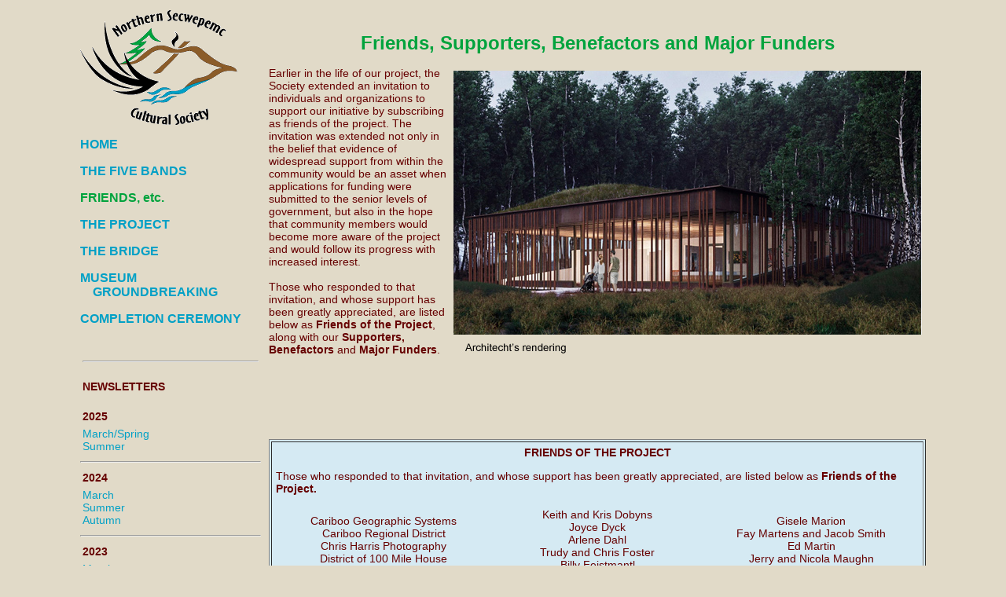

--- FILE ---
content_type: text/html
request_url: http://nsculturalsociety.ca/friends.html
body_size: 5199
content:
<!DOCTYPE html PUBLIC "-//W3C//DTD HTML 4.01 Transitional//EN">

<html><head>
<title>Northern Secwepemc Cultural Society - Friends</title>
<meta HTTP-EQUIV="Content-Type" CONTENT="text/html; charset=utf-8">
<meta name="Description" content="Invitation to support the development of a site and construction of a museum / cultural centre.">
<link href="nscs.css" rel="stylesheet"  type="text/css">
<script>
(function(i,s,o,g,r,a,m){i['GoogleAnalyticsObject']=r;i[r]=i[r]||function(){(i[r].q=i[r].q||[]).push(arguments)},i[r].l=1*new Date();a=s.createElement(o),
m=s.getElementsByTagName(o)[0];a.async=1;a.src=g;m.parentNode.insertBefore(a,m)})(window,document,'script','//www.google-analytics.com/analytics.js','ga');
ga('create', 'UA-805259-48', 'auto');
ga('send', 'pageview');
</script>
</head>

<body dir="LTR">	
<table width="1080" align="center" border="0" cellpadding="5" cellspacing="0">
<tr>
<td valign="top" width="220"><img src="images/northern-secwepemc-logo-200px.gif" alt="Northern Secwepemc Cultural Society" width="200" height="146" border="0" vertical-align="top"><br>

	
<h3><a href="index.html">HOME</a></h3>
<h3><a href="bands.html">THE FIVE BANDS</a></h3>
<h3>FRIENDS, etc.</h3>
<h3><a href="project.html">THE PROJECT</a></h3>
<h3><a href="the-bridge.html">THE BRIDGE</a></h3>
<h3><a href="groundbreaking.html">MUSEUM<br>&nbsp; &nbsp; GROUNDBREAKING</a></h3>
<h3><a href="completion-ceremony.html">COMPLETION CEREMONY</a></h3><br>

<table width="230"> 
  <tr><td class="fontsizesmallbold"><hr><br>NEWSLETTERS<br><br></td></tr></table>

<table width="230">
<tr>
  <td align="left" class="fontsizesmallbold">2025</td></tr></table>

<table width="230">
<tr><td width="115" align="top" valign="top"><p align="left" class="fontsizesmall">
<a href="newsletter/25-03-spring-newsletter.pdf" target="_blank">March/Spring</a><br>

<a href="newsletter/25-06-summer-newsletter.pdf" target="_blank">Summer</a><br>
<!--
<a href="newsletter/25-autumn-newsletter.pdf" target="_blank">Autumn</a><br>
-->
</p></td></tr></table><hr>			  
<!-------------------->
<table width="230">
<tr>
<td align="left" class="fontsizesmallbold">2024</td></tr></table>
  
<table width="230">
<tr><td width="115" align="top" valign="top"><p align="left" class="fontsizesmall"> 			  
<a href="newsletter/24-03-newsletter.pdf" target="_blank">March</a><br>
    
<a href="newsletter/24-summer-newsletter.pdf" target="_blank">Summer</a><br>

<a href="newsletter/24-autumn-newsletter.pdf" target="_blank">Autumn</a></p>
</td></tr></table><hr>
<!-------------------->			  
<table width="230">
<tr><td align="left" class="fontsizesmallbold">2023</td></tr></table>

<table width="230">
<tr><td width="115" align="top" valign="top"><p align="left" class="fontsizesmall"> 			  
<a href="newsletter/23-03-newsletter.pdf" target="_blank">March</a><br>
    
<a href="newsletter/23-04-05-newsletter.pdf" target="_blank">Apr/May</a><br>

<a href="newsletter/23-05-may-special-edition.pdf" target="_blank">May Special</a><br>

<a href="newsletter/23-12-newsletter.pdf" target="_blank">Dec</a></p>
</td></tr></table><hr>
<!-------------------->    
<table width="230">
<tr><td align="left" class="fontsizesmallbold">2022</td></tr></table>

<table width="230">
<tr><td width="115" align="top" valign="top"><p align="left" class="fontsizesmall">			
<a href="newsletter/22-01-02-03-newsletter.pdf" target="_blank">Jan/Feb/Mar</a><br>
      
<a href="newsletter/22-04-newsletter.pdf" target="_blank">April</a><br>

<a href="newsletter/22-05-newsletter.pdf" target="_blank">May</a></p>
</td>
    
<td width="115" align="top" valign="top"><p align="left" class="fontsizesmall">
<em>Nothing in Spring and Autumn</em><br>

<a href="newsletter/22-12-newsletter.pdf" target="_blank">December</a></p></td>
</tr></table><hr>
<!-------------------->
<table width="230">
<tr><td align="left" class="fontsizesmallbold">2021</td></tr></table>

<table width="230">
<tr><td width="115" align="top" valign="top"><p align="left" class="fontsizesmall">			
<a href="newsletter/21-01-newsletter.pdf" target="_blank">January</a><br>

<a href="newsletter/21-02-newsletter.pdf" target="_blank">February</a><br>

<a href="newsletter/21-03-04-newsletter.pdf" target="_blank">Mar/Apr</a><br>

<a href="newsletter/21-05-06-07-newsletter.pdf" target="_blank">May/Jun/Jul</a><br>

<a href="newsletter/21-08-newsletter.pdf" target="_blank">August</a><br></td>
	
<td width="115" align="top" valign="top"><p align="left" class="fontsizesmall">
<a href="newsletter/21-09-newsletter.pdf" target="_blank">September</a><br>
	
<a href="newsletter/21-10-11-newsletter.pdf" target="_blank">Oct/Nov</a><br>

<a href="newsletter/21-12-newsletter.pdf" target="_blank">December</a></p></td>
</tr></table><hr>
<!-------------------->			  
<table width="230"> 
<tr><td align="left" class="fontsizesmallbold">2020</td></tr></table>

<table width="230"><tr>
    <td width="115" align="top" valign="top"><p align="left" class="fontsizesmall"> 
<a href="newsletter/20-01-newsletter.pdf" target="_blank">January</a><br>

<a href="newsletter/20-02-newsletter.pdf" target="_blank">February</a><br>

<a href="newsletter/20-03-newsletter.pdf" target="_blank">March</a><br>

<a href="newsletter/20-04-newsletter.pdf" target="_blank">April</a> <br>

<a href="newsletter/20-05-newsletter.pdf" target="_blank">May</a><br>
		
<a href="newsletter/20-06-newsletter.pdf" target="_blank">June</a><br></p></td>
	
<td width="115" align="top" valign="top"><p align="left" class="fontsizesmall">
<a href="newsletter/20-07-newsletter.pdf" target="_blank">July</a><br>

<a href="newsletter/20-08-09-newsletter.pdf" target="_blank">Aug/Sept</a><br>
	
<a href="newsletter/20-10-newsletter.pdf" target="_blank">October</a><br>

<a href="newsletter/20-11-newsletter.pdf" target="_blank">November</a><br>

<a href="newsletter/20-12-newsletter.pdf" target="_blank">December</a></p></td>
</tr></table><hr>			  
<!-------------------->			  
<table width="230"> 
<tr><td align="left" class="fontsizesmallbold">2019</td></tr></table>

<table width="230"><tr>
    <td width="115" align="top" valign="top"><p align="left" class="fontsizesmall"> 
<a href="newsletter/19-01-newsletter.pdf" target="_blank">January</a><br>

<a href="newsletter/19-02-newsletter.pdf" target="_blank">February</a><br>

<a href="newsletter/19-03-newsletter.pdf" target="_blank">March</a><br>

<a href="newsletter/19-04-newsletter.pdf" target="_blank">April</a> <br>

<a href="newsletter/19-05-newsletter.pdf" target="_blank">May</a><br>
		
<a href="newsletter/19-06-newsletter.pdf" target="_blank">June</a></p></td>
	
<td width="115" align="top" valign="top"><p align="left" class="fontsizesmall">
<a href="newsletter/19-07-newsletter.pdf" target="_blank">July</a><br>

<a href="newsletter/19-08-newsletter.pdf" target="_blank">August</a><br>
	
<a href="newsletter/19-10-newsletter.pdf" target="_blank">Sept/Oct</a><br>

<a href="newsletter/19-11-newsletter.pdf" target="_blank">November</a><br>

<a href="newsletter/19-12-newsletter.pdf" target="_blank">December</a></p></td>
</tr></table><hr>
<!-------------------->			
<table width="230"> 
<tr><td align="left" class="fontsizesmallbold">2018</td></tr></table>

<table width="230"><tr>
<td width="115" align="top" valign="top"><p align="left" class="fontsizesmall"> 
<a href="newsletter/17-12-and-18-01-newsletter.pdf" target="_blank">Dec-Jan</a><br>

<a href="newsletter/18-02-newsletter.pdf" target="_blank">February</a><br>

<a href="newsletter/18-03-newsletter.pdf" target="_blank">March</a><br>

<a href="newsletter/18-04-05-newsletter.pdf" target="_blank">Apr-May</a><br>

<a href="newsletter/18-06-07-08-newsletter.pdf" target="_blank">Summer</a></p></td>
	
<td width="115" align="top" valign="top"><p align="left" class="fontsizesmall"> 
<a href="newsletter/18-09-newsletter.pdf" target="_blank">September</a><br>

<a href="newsletter/18-10-newsletter.pdf" target="_blank">October</a><br>

<a href="newsletter/18-11-newsletter.pdf" target="_blank">November</a><br>

<a href="newsletter/18-12-newsletter.pdf" target="_blank">December</a></p></td>
</tr></table><hr>				
<!-------------------->
<table width="230"> 
<tr><td align="left" class="fontsizesmallbold">2017</td></tr></table>

<table width="230"><tr>
<td width="115" align="top" valign="top"><p align="left" class="fontsizesmall">
    <em>No January</em><br>
    
<a href="newsletter/17-02-03-newsletter.pdf" target="_blank">Feb-Mar</a><br>

<a href="newsletter/17-04-05-newsletter.pdf" target="_blank">Apr-May</a> <br>

<a href="newsletter/17-06-newsletter.pdf" target="_blank">June</a><br>

<em>No July</em></p></td>

<td width="115" align="top" valign="top"><p align="left" class="fontsizesmall"> 
<a href="newsletter/17-08-newsletter.pdf" target="_blank">August</a><br>

<a href="newsletter/17-09-10-newsletter.pdf" target="_blank">Sep-Oct</a><br>

<a href="newsletter/17-11-newsletter.pdf" target="_blank">November</a><br>

<a href="newsletter/17-12-and-18-01-newsletter.pdf" target="_blank">Dec-Jan</a></p></td>
</tr></table><hr>
<!-------------------->			
<table width="230"> 
<tr><td align="left" class="fontsizesmallbold">2016</td></tr></table>

<table width="230"><tr>
<td width="115" align="top" valign="top"><p align="left" class="fontsizesmall">
<a href="newsletter/16-01-newsletter.pdf" target="_blank">January</a><br>

<a href="newsletter/16-02-newsletter.pdf" target="_blank">February</a><br>

<a href="newsletter/16-03-newsletter.pdf" target="_blank">March</a> <br>

<a href="newsletter/16-04-newsletter.pdf" target="_blank">April</a><br>

<a href="newsletter/16-05-newsletter.pdf" target="_blank">May</a><br>

<a href="newsletter/16-06-newsletter.pdf" target="_blank">June</a></p></td>
	  
<td width="115" align="top" valign="top"><p align="left" class="fontsizesmall">
<a href="newsletter/16-07-newsletter.pdf" target="_blank">July</a><br>

<em>No August</em><br>

<em>No Sept.</em><br>

<a href="newsletter/16-10-newsletter.pdf" target="_blank">October</a><br>

<a href="newsletter/16-11-newsletter.pdf" target="_blank">November</a><br>

<a href="newsletter/16-12-newsletter.pdf" target="_blank">December</a></p></td>
</tr></table><hr>
<!-------------------->

<table width="220"> 
<tr><td align="left">
<p class="fontsizesmallbold"><br>BOARD OF DIRECTORS</p>
<p class="fontsizesmall">
   Irene Gilbert&mdash;President<br>
   Kerry Chelsea&mdash;Vice President<br>
   Dora Demers&mdash;Treasurer<br>
   Graham Leslie&mdash;Secretary<br>
   Irvine Johnson&mdash;<br>&nbsp;&nbsp;Director at Large<br>
   Alana Dixon&mdash;<br>&nbsp;&nbsp;Director at Large<br>Harold Duncan—Director at Large</p><hr>
</td></tr></table>

<table width="220">
<tr><td>
<A HREF="https://www.canadahelps.org/CharityProfilePage.aspx?CharityID=d92335"><IMG SRC="//www.canadahelps.org/image/DonateNowLink/en/Donate2.png" BORDER="0" ALT="Donate Now Through CanadaHelps.org!"></a>

<p class="fontsizesmallbold">NORTHERN SECWEPEMC<br>CULTURAL SOCIETY</p>
<p class="fontsizesmall">P.O. Box 553<br>108 Mile Ranch, B.C.<br>V0K 2Z0<br>Canada</p>
<p class="fontsizesmall">Tel: 250.706.1610<br>

<a href="mailto:grahamleslie@shaw.ca?Subject=From Northern Secwepemc Cultural Society web site">grahamleslie@shaw.ca</a><br></p><hr></td></tr></table>

</td>



<td width="842" valign="top">


<h1 align="center"><br>Friends, Supporters, Benefactors and Major Funders</h1>
  
<p class="fontsizesmall"><img src="images/23-12-NCCC-03-596pxw.jpg" alt="rendering" width="596" height="450" hspace="5 px" vspace="5 px" align="right">Earlier in the life of our project, the Society extended an invitation to individuals and organizations to support our initiative by subscribing as friends of the project. The invitation was extended not only in the belief that evidence of widespread support from within the community would be an asset when applications for funding were submitted to the senior levels of government, but also in the hope that community members would become more aware of the project and would follow its progress with increased interest.<br><br>
Those who responded to that invitation, and whose support has been greatly appreciated, are listed below as <Span class="fontsizesmallbold">Friends of the Project</span>, along with our <Span class="fontsizesmallbold">Supporters, Benefactors</Span> and <Span class="fontsizesmallbold">Major Funders</Span>.</Span></p>

<table width="830" border="1" cellpadding="5" style="background-color:#d5eaf3;">
  <tr><td><p align="center" class="fontsizesmallbold">FRIENDS OF THE PROJECT</p><p class="fontsizesmall">Those who responded to that invitation, and whose support has been greatly appreciated, are listed below as <Span class="fontsizesmallbold">Friends of the Project.</Span></p>


<table width="818" style="background-color:#d5eaf3;">
<tr>
<td width="272"><p align="center" valign="top" class="fontsizesmall">Cariboo Geographic Systems<br>
Cariboo Regional District<br>
Chris Harris Photography<br>
District of 100 Mile House<br>
Durfeld Log & Timber<br>
Graham Dunden Guest Ranch<br>
JN Web Design<br>
Mount Polley Mining Corporation<br>
100 Mile House Free Press<br>
RBC Royal Bank – 100 Mile House<br>
S Cariboo Chamber of Commerce<br>
Graham Adams<br>
Guy and Myra Aggiss<br>
Clayton Beharrell<br>
Gilda Bernath<br>
Barrie and Ann Bolton<br>
Linda Corr<br>
William Crawford</p>
</td>

<td width="272"><p align="center" valign="top" class="fontsizesmall">Keith and Kris Dobyns<br>
Joyce Dyck<br>
Arlene Dahl<br>
Trudy and Chris Foster<br>
Billy Feistmantl<br>
Patti Freeman<br>
Rita Giesbrecht<br>
Susan Harding<br>
Chris Harris<br>
Margot Harris<br>
Peter Howard<br>
Margaret Sharon<br>
Nigel Hemingway<br>
Beverley Iverson<br>
Karen Johnson and Tom Puckett<br>
Rick and Liz Jones<br>
Barb MacLeod<br>
Dave Macleod<br>
Bruce Madu</p>
</td>

<td width="272"><p align="center" valign="top" class="fontsizesmall">
Gisele Marion<br>
Fay Martens and Jacob Smith<br>
Ed Martin<br>
Jerry and Nicola Maughn<br>
Rainer and Ingrid Meyer<br>
Shelly Morton<br>
Gail Moseley<br>
Dick Nichels<br>
Brad Paulson<br>
Leslee Picton<br>
Tom Puckett<br>
Lisa and Brian Pugh<br>
Laura and Russ Rezansoff<br>
Brent Rutherford<br>
John Schuurman<br>
Ann Swann<br>
Jack Witty<br>
Janet Wright</p>

</td></tr></table>

</table><br>

<table width="830" border="1" cellpadding="5" style="background-color:#f5e2e2;">
<tr><td><p align="center" class="fontsizesmallbold">SUPPORTERS OF THE PROJECT</p>
<p class="fontsizesmall">Many influential organizations both within and outside our region responded on numerous occasions to our requests for letters to support our many funding applications, and they are listed as <Span class="fontsizesmallbold">Supporters of the Project.</Span></p>
<table width="818" style="background-color:#f5e2e2;">
<tr>
<td width="411"><p align="center" valign="top" class="fontsizesmall">City of Williams Lake<br>
Indigenous Tourism BC<br>
Cariboo Regional District<br>
BC Museums Association<br>
District of 100 Mile House<br>
UBC Museum of Anthropology<br></p></td>
<td width="395"><p align="center" class="fontsizesmall">Northern Development Initiative Trust<br>
South Cariboo Chamber of Commerce<br>
Cariboo Chilcotin Coast Tourism Association<br>
Williams Lake & District Chamber of Commerce<br>
Indian Residential School History and Dialogue Centre</p>   </td>
</tr></table>
 
</td></tr></table><br>

<table width="830" border="1" cellpadding="5" style="background-color:#edfbe4;">
<tr><td><p align="center" class="fontsizesmallbold">BENEFACTORS OF THE PROJECT</p>
<p class="fontsizesmall">Still others - mainly small and medium-sized business - made the important financial contributions that enabled us to construct the bridge that will now connect the Government Rest Area’s parking lot with our new cultural centre, and they are listed below as <Span class="fontsizesmallbold">Benefactors of the Project</Span>. Included on this list are those who have recently made financial contributions to our purchase of equipment that will be installed in the cultural centre.</p>
<table width="818" style="background-color:#edfbe4;">
<tr>
<td width="411"><p align="center" class="fontsizesmall">108 Resort<br>
Arcada Rentals<br>
Bank of Montreal, 100 Mile House<br>
Brent Rutherford<br>
Calija Log & Timber Homes Ltd.<br>
Canada Safeway<br>
Delores Hustwait & John Tutte<br>
Graham & Lisa Leslie<br>
Heartland Toyota<br>
Hub Intl. 100 Mile House & Williams Lake<br>
John & Barbara Hooper<br>
McDonald's<br>
Mount Polley Mining<br>
Nigel Hemingway Land Surveying<br>
OK Tire & Auto Service, Williams Lake</p>
   </td>
<td width="395"><p align="center" class="fontsizesmall">Pharmasave, 100 Mile House<br>
RBC Royal Bank<br>
Regency Chrysler<br>
Sandman Inn<br>
Save-On-Foods<br>
Sunrise Ford<br>
Sitka Log Homes Inc.<br>
The Coast Fraser Inn<br>
Tim Horton's, 100 Mile House<br>
Utd. Steelworkers of America, Local 1-425<br>
West Fraser Mills Ltd.<br>
Williams Lake & District Credit Union,100 Mile House<br>
Williams Lake & District Credit Union, Williams Lake<br>
Fraser Volunteer Association of Canada<br>
Western Financial Group</p>   </td>
</tr></table>

</td></tr></table>
<br>

<table width="818" border="1" cellpadding="5" style="background-color:#f5ecc0;">
<tr><td width="818"><p align="center" class="fontsizesmallbold">MAJOR FUNDERS OF THE PROJECT</p>
<p class="fontsizesmall">And last but by no means least are the many government and private organizations that have funded not only the actual construction of our cultural centre, but also the multitude of tasks that preceded construction. In most of those cases we are obligated by our funding agreements to acknowledge those contributions, but we would in any event have wanted to do so out of our extreme gratitude for the generosity of these organizations and the support of their officials. These organizations are listed as <Span class="fontsizesmallbold">Major Funders of the Project</Span>.</p>
<table width="808" style="background-color:#f5ecc0;">
<tr>
<td width="406"><p align="center" class="fontsizesmall">
Canadian National<br>
Indigenous Tourism BC<br>
Cariboo Regional District<br>
Artsvest British Columbia<br>
Union of BC Municipalities<br>
BC Rural Dividend Program<br>
New Pathways to Gold Society<br>
Department of Canadian Heritage</p>
</td>
<td width="390"><p align="center" class="fontsizesmall">
Crown-Indigenous Relations Canada<br>
Community Futures British Columbia<br>
Northern Development Initiative Trust<br>
Indigenous and Northern Affairs Canada<br>
Cariboo Chilcotin Beetle Acton Coalition<br>
Western Economic Diversification Canada<br>
Aboriginal Affairs and Northern Development Canada</p>
</td></tr>
<tr><td colspan="2"><img src="images/major-funder-logos.jpg" width="810" height="597" alt="logos"></td></tr>
</table>
</td></tr></table>


<table align="left" width="833"><tr>
  <td width="835"><div align="center">
  <h3><br>
<a href="index.html">HOME</a>&nbsp;&nbsp;|&nbsp;&nbsp;
<a href="bands.html">THE FIVE BANDS</a>&nbsp;&nbsp;|&nbsp;&nbsp;
FRIENDS&nbsp;&nbsp;|&nbsp;&nbsp;
<a href="project.html">THE PROJECT</a>&nbsp;&nbsp;|&nbsp;&nbsp;
<a href="the-bridge.html">THE BRIDGE</a>&nbsp;&nbsp;|</h3>
<h3><a href="groundbreaking.html">MUSEUM GROUNDBREAKING</a>&nbsp;&nbsp;|
<a href="completion-ceremony.html">COMPLETION CEREMONY</a></h3><br>
</div>

<h4 align="center"><br>
    NORTHERN  SECWEPEMC CULTURAL SOCIETY <br><br>
P.O. Box 553 &nbsp;&nbsp;&nbsp; &#x2022; &nbsp;&nbsp;&nbsp;108 Mile  Ranch &nbsp;&nbsp;&nbsp; &#x2022; &nbsp;&nbsp;&nbsp; B.C. V0K 2Z0 &nbsp;&nbsp;&nbsp; &#x2022; &nbsp;&nbsp;&nbsp; Tel:  250.706.1610</h4>
    <p align="center"><a href="http://www.jnweb.com/" target="_blank"><img src="images/JNWeb_logo-vsm.png" alt="To JN Web Design site" width="90" height="31" border="0"></a></p>
	
	</td></tr></table>      
</td></tr></table> 



	

</td>

<td width="854"></td>
<td colspan="2" width="854" valign="top">
</body>



</html>

--- FILE ---
content_type: text/css
request_url: http://nsculturalsociety.ca/nscs.css
body_size: 1188
content:
@charset "utf-8";
/* CSS Document */

body     {
	font-size: 16px;
	font-family: Verdana, Arial, Helvetica, sans-serif;
	background-color: #E1DAC8;
	color: #660000;
}

h1   {
	color: #00A33D;
	font-weight: bold;
	font-size: 24px;
	font-family: Verdana, Arial, "MS Sans Serif", Tahoma
}
h2  {
	color: #00A33D;
	font-weight: bold;
	font-size: 18px;
	font-family: Verdana, Arial, "MS Sans Serif", Tahoma
}
h3  {
	color: #00A33D;
	font-weight: bold;
	font-size: 16px;
	font-family: Verdana, Arial, "MS Sans Serif", Tahoma
}

h4  {
	color: #00A33D;
	font-weight: bold;
	font-size: 14px;
	font-family: Verdana, Arial, "MS Sans Serif", Tahoma
}

h5 {
	color: #449261;
	font-weight: bold;
	font-size: 12px;
	font-family: Verdana, Arial, "MS Sans Serif", Tahoma
}

a:link {
	color: #00A0C6;
	text-decoration: none
}

a:visited {
	color: #00A0C6;
	text-decoration: none
}

a:hover  { 
	color: #b22222; 
	text-decoration: underline; 
	background-color: #e0ffff 
}

a:active { 
	color: #f00;
	 text-decoration: underline 
}

.fontsizevsmall-grey {
	font-family: Verdana, Arial, Helvetica, sans-serif;
	font-size: 12px;
	color: #666666;
}

.fontsizevsmall {
	font-family: Verdana, Arial, Helvetica, sans-serif;
	font-size: 12px;
}

.fontsizevsmall-arial {
	font-family: Arial, Helvetica, sans-serif;
	font-size: 12px;
}

.fontsizevsmall-bold {
	font-family: Verdana, Arial, Helvetica, sans-serif;
	font-size: 12px;
	font-weight: bold;
}

.fontsizesmall {
	font-family: Verdana, Arial, Helvetica, sans-serif;
	font-size: 14px;
}

.fontsizesmall-arial {
	font-family: Arial, Helvetica, sans-serif;
	font-size: 14px;
}

.fontsizesmallbold-arial {
	font-family: Arial, Helvetica, sans-serif;
	font-size: 14px;
	font-weight: bold;
}

.fontsizesmallbold {
	font-family: Verdana, Arial, Helvetica, sans-serif;
	font-size: 14px;
	font-weight: bold;
}

.fontsizemed {
	font-family: Verdana, Arial, Helvetica, sans-serif;
	font-size: 16px;
}

.fontsizemedbold {
	font-family: Lucida Sans Unicode, Lucida Grande, sans-serif;
	font-size: 16px;
	font-weight: bold;
}

.fontsizemedbold-grey {
	font-family: Lucida Sans Unicode, Lucida Grande, sans-serif;
	font-size: 16px;
	font-weight: bold;
	color: #514747;
}

.fontsizemedbold-green {
	font-family: Verdana, Arial, Helvetica, sans-serif;
	font-size: 15px;
	font-weight: bold;
	color: #00A33D;
}

.fontsizestretch {
	font-family: Verdana, Arial, Helvetica, sans-serif;
	font-size: 16px;
	font-weight: bolder;
	letter-spacing: 4px;
	vertical-align: baseline;
	font-style: normal;
	text-shadow: 1;
	word-spacing: 2px;
	line-height: 19px;
	color: #757835;
}

img-render {
  float: left;
  margin-right: 10px;
}

p {
  overflow: hidden;
}
/*-------------------------------------*/
* {box-sizing:border-box}

/* Slideshow container */
.slideshow-container {
  max-width: 680px;
  position: relative;
  margin: auto;
}

/* Hide the images by default */
.mySlides {
  display: none;
}

/* Next & previous buttons */
.prev, .next {
  cursor: pointer;
  position: absolute;
  top: 50%;
  width: auto;
  margin-top: -22px;
  padding: 16px;
  color: white;
  font-weight: bold;
  font-size: 18px;
  transition: 0.6s ease;
  border-radius: 0 3px 3px 0;
  user-select: none;
}

/* Position the "next button" to the right */
.next {
  right: 0;
  border-radius: 3px 0 0 3px;
}

/* On hover, add a black background color with a little bit see-through */
.prev:hover, .next:hover {
  background-color: rgba(0,0,0,0.8);
}

/* Caption text */
.text {
  color: #f2f2f2;
  font-size: 15px;
  padding: 8px 12px;
  position: absolute;
  bottom: 8px;
  width: 100%;
  text-align: center;
}

/* Number text (1/3 etc) */
.numbertext {
  color: #f2f2f2;
  font-size: 12px;
  padding: 8px 12px;
  position: absolute;
  top: 0;
}

/* The dots/bullets/indicators */
.dot {
  cursor: pointer;
  height: 15px;
  width: 15px;
  margin: 0 2px;
  background-color: #bbb;
  border-radius: 50%;
  display: inline-block;
  transition: background-color 0.6s ease;
}

.active, .dot:hover {
  background-color: #717171;
}

/* Fading animation */
.fade {
  animation-name: fade;
  animation-duration: 1.5s;
}

@keyframes fade {
  from {opacity: .4;
  to {opacity: 1;
}


--- FILE ---
content_type: text/plain
request_url: https://www.google-analytics.com/j/collect?v=1&_v=j102&a=622424727&t=pageview&_s=1&dl=http%3A%2F%2Fnsculturalsociety.ca%2Ffriends.html&ul=en-us%40posix&dt=Northern%20Secwepemc%20Cultural%20Society%20-%20Friends&sr=1280x720&vp=1280x720&_u=IEBAAEABAAAAACAAI~&jid=1217528990&gjid=1990489397&cid=1154015244.1769476420&tid=UA-805259-48&_gid=715732206.1769476420&_r=1&_slc=1&z=842737344
body_size: -287
content:
2,cG-67RK2K20FY